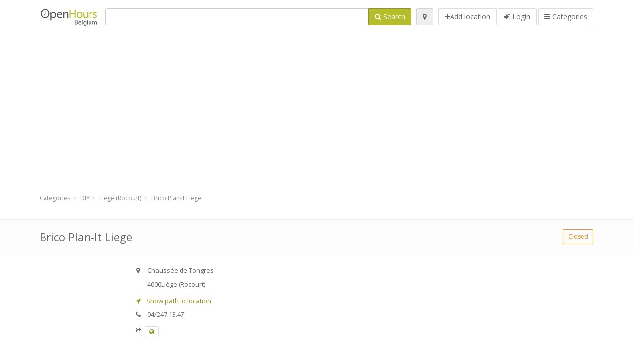

--- FILE ---
content_type: text/html; charset=utf-8
request_url: https://openhours.be/spots/brico-plan-it-liege-rocourt-chaussee-de-tongres-e4efde4702
body_size: 8745
content:
<!DOCTYPE html>
<html data-placeholder-focus="false" data-placeholder-live="true" lang="nl" xmlns="http://www.w3.org/1999/xhtml" xmlns:fb="http://www.facebook.com/2008/fbml" xmlns:og="http://ogp.me/ns#">
<head>
<!-- Google Tag Manager -->
<script>(function(w,d,s,l,i){w[l]=w[l]||[];w[l].push({'gtm.start':
new Date().getTime(),event:'gtm.js'});var f=d.getElementsByTagName(s)[0],
j=d.createElement(s),dl=l!='dataLayer'?'&l='+l:'';j.async=true;j.src=
'https://www.googletagmanager.com/gtm.js?id='+i+dl;f.parentNode.insertBefore(j,f);
})(window,document,'script','dataLayer','GTM-MGSD4LDN');</script>
<!-- End Google Tag Manager -->
<script async src="//pagead2.googlesyndication.com/pagead/js/adsbygoogle.js"></script>
<script>(adsbygoogle = window.adsbygoogle || []).push({google_ad_client: "ca-pub-6289304932901331", enable_page_level_ads: true});</script>
<meta content="217878138391702" property="fb:app_id">
<meta content="547373987" property="fb:admins">
<meta content="1002116584" property="fb:admins">
<meta content="705241346" property="fb:admins">
<meta content="OpenHours Belgium" property="og:site_name">
<meta content="nl_BE" property="og:locale">
<meta content="place" property="og:type">
<meta content="Brico Plan-It Liege - opening hours, address, phone" property="og:title">
<meta content="" property="og:description">
<meta content="https://openhours.be/spots/brico-plan-it-liege-rocourt-chaussee-de-tongres-e4efde4702" property="og:url">
<meta content="//openhours.be/photos/045/204/image-big.jpg" property="og:image">
<meta content="//openhours.be/photos/045/589/plan-it-big.jpg" property="og:image">
<meta content="50.6707026" property="place:location:latitude">
<meta content="5.5494948" property="place:location:longitude">
<meta content="Chaussée de Tongres" property="og:street-address">
<meta content="Liège (Rocourt)" property="og:locality">
<meta content="4000" property="og:postal-code">
<meta content="Belgium" property="og:country-name">


<link href="//fonts.googleapis.com/css?family=Open+Sans:300,400italic,400,600" rel="stylesheet">
<link rel="stylesheet" href="/assets/application-9671325202bd18e15901eb9dc524e337e8877380c406d5aad70d0f1c3f6fd353.css" media="all" />
<!--[if lte IE 9]>
<link rel="stylesheet" href="/assets/application_split2-734808df58937e2b0d2fedd08eda1db17ecb7bef8642f336c257fce082635439.css" media="all" />
<![endif]-->

<script src="/assets/application-cd8970561bc385103dfe302a14b031322f95664d3f818dcba350416496120b3c.js"></script>
<!--[if IE 7]>
<link rel="stylesheet" href="/assets/ie7-6b1c9c119e9fd825b3faf115baac1c5755e1f63539df37c3d772982e41741ffd.css" media="screen" />
<![endif]-->
<!--[if IE 8]>
<link rel="stylesheet" href="/assets/ie8-6b1c9c119e9fd825b3faf115baac1c5755e1f63539df37c3d772982e41741ffd.css" media="screen" />
<![endif]-->
<!--[if IE 9]>
<link rel="stylesheet" href="/assets/ie9-58cf5ce965df57938bbfd52cd01eb58e591422b9dd8bf114c15960a1a575ef9a.css" media="screen" />
<![endif]-->
<!--[if lt IE 9]>
<script src="/assets/respond-8e2629c79ab8b6a7fbf93041d53ef5b2b12d0c1bd95ba884adcf3b2dcb916260.js"></script>
<![endif]-->
<title>Brico Plan-It Liege - opening hours, address, phone</title>
<meta content="nl" http-equiv="content-language">
<meta content="text/html; charset=UTF-8" http-equiv="Content-Type">
<meta content="width=device-width, initial-scale=1.0" name="viewport">
<meta content="Brico Plan-It Liege, presentation of location and opening hours" name="description">
<meta content="openhours, opening hours, opening times, openinghours, openingtimes, open hours" name="keywords">
<meta content="Open Hours LLC" name="author">
<link rel="shortcut icon" href="https://openhours.be/assets/favico/favicon-c37a18b750437d457bc551004ade988b6b36b8bb209df391a26cb7cc2e71ea5f.ico">
<link rel="apple-touch-icon" sizes="57x57" href="https://openhours.be/assets/favico/apple-touch-icon-57x57-4130b8d11b093fcfb1f578b82589ec1ab770f9ecfd7c69725f6a8623452af457.png">
<link rel="apple-touch-icon" sizes="114x114" href="https://openhours.be/assets/favico/apple-touch-icon-114x114-82d87c2ddd258f8329f5a576a8979be58ca4ef15cd6db23764f696c5d110ed9a.png">
<link rel="apple-touch-icon" sizes="72x72" href="https://openhours.be/assets/favico/apple-touch-icon-72x72-70c77d55913bf3b50ee80fdd311b746ce3fcd82f57280911ec6748b922e5c03c.png">
<link rel="apple-touch-icon" sizes="144x144" href="https://openhours.be/assets/favico/apple-touch-icon-144x144-1720f48509300e936f62a695dcd9e6dd1821f083a73af08912af5b746e41324b.png">
<link rel="apple-touch-icon" sizes="60x60" href="https://openhours.be/assets/favico/apple-touch-icon-60x60-d37ec8e6c7019d79fba09bb2aa71da310fc5015e2852b33b20fbf2931a13ed41.png">
<link rel="apple-touch-icon" sizes="120x120" href="https://openhours.be/assets/favico/apple-touch-icon-120x120-73feb79eb2cef7de96686831fcf5616f432e6e831a89e126dd21108e521355e3.png">
<link rel="apple-touch-icon" sizes="76x76" href="https://openhours.be/assets/favico/apple-touch-icon-76x76-bf201dc0d109a8d47a6cd6a0bca546ae3a965e37953a9a4f018988a43be128ac.png">
<link rel="apple-touch-icon" sizes="152x152" href="https://openhours.be/assets/favico/apple-touch-icon-152x152-0818b15e4a9c9b99e3cb2acb8239a80f048a53a6e19cd974a4b2f41fa40f5017.png">
<link rel="icon" type="image/png" sizes="196x196" href="https://openhours.be/assets/favico/favicon-196x196-8b7104cfff815b9be04246e34399b90a136e017ccb621270dc97748ea06a0fc9.png">
<link rel="icon" type="image/png" sizes="160x160" href="https://openhours.be/assets/favico/favicon-160x160-516955952e02788a45c6b2a41b98cca626367dc35f8f04763034a710fecd5341.png">
<link rel="icon" type="image/png" sizes="96x96" href="https://openhours.be/assets/favico/favicon-96x96-676301c53431b4c6ee961f58ad2ca18820a9c50d24fdfa485547a29aac527ac8.png">
<link rel="icon" type="image/png" sizes="16x16" href="https://openhours.be/assets/favico/favicon-16x16-1f18c42eb6bb36ac5087d020a66c0267e824390af6241626d45627a6dec4fa69.png">
<link rel="icon" type="image/png" sizes="32x32" href="https://openhours.be/assets/favico/favicon-32x32-bf3f148b4846916ee10908835fcf12029c910b7f33c6f7cd443d66b2e64d5cb3.png">
<meta name="msapplication-TileColor" content="#2d89ef">
<meta name="msapplication-TileImage" content="https://openhours.be/assets/favico/mstile-144x144-7d6ea3786024c8ae87b53c553e63e7f97390882768130cc0e6669230ec2048a9.png">
<meta name="msapplication-square70x70logo" content="https://openhours.be/assets/favico/mstile-70x70-a13423cec11c5d01eea76422e1b2fa19bc01ed2cda396c76832daaab7be6cb60.png">
<meta name="msapplication-square144x144logo" content="https://openhours.be/assets/favico/mstile-144x144-7d6ea3786024c8ae87b53c553e63e7f97390882768130cc0e6669230ec2048a9.png">
<meta name="msapplication-square150x150logo" content="https://openhours.be/assets/favico/mstile-150x150-ded8bc544f6d01e779bc2e8125603968f07bb4e3bff8f1e0011e6139702148e6.png">
<meta name="msapplication-square310x310logo" content="https://openhours.be/assets/favico/mstile-310x310-a414eab947d5b76f46e91d4d4d93af030ae3153ffca71b99f4c10440d617adf7.png">
<meta name="msapplication-wide310x150logo" content="https://openhours.be/assets/favico/mstile-310x150-1eb84dc4cc770d0a6556a094406fe561c60ffa8979b7d2d9bd331ff708168e11.png">

<link href="//openhours.be/opensearch.xml" rel="search" title="OpenHours Belgium" type="application/opensearchdescription+xml">
<link href="https://openhours.be/spots/brico-plan-it-liege-rocourt-chaussee-de-tongres-e4efde4702" rel="canonical">

</head>
<body class="spots be" id="spots-show">
<!-- Google Tag Manager (noscript) -->
<noscript><iframe src="https://www.googletagmanager.com/ns.html?id=GTM-MGSD4LDN"
height="0" width="0" style="display:none;visibility:hidden"></iframe></noscript>
<!-- End Google Tag Manager (noscript) -->
<!-- Google Analytics -->
<script>
(function(i,s,o,g,r,a,m){i['GoogleAnalyticsObject']=r;i[r]=i[r]||function(){
(i[r].q=i[r].q||[]).push(arguments)},i[r].l=1*new Date();a=s.createElement(o),
m=s.getElementsByTagName(o)[0];a.async=1;a.src=g;m.parentNode.insertBefore(a,m)
})(window,document,'script','//www.google-analytics.com/analytics.js','ga');

ga('create', 'UA-39108802-21', 'auto');
ga('send', 'pageview');

</script>
<!-- End Google Analytics -->

<div class="outer">

<div class="header-2" id="header">
<div class="container">
<div class="header">
<div class="logo"><a id="logo" class="svg-logo" href="/"><img alt="OpenHours Belgium" src="/assets/logo/be-425be7bbbf3ae1383b9cf10f6c66a69c26b6b56b211e95a796c6faf6c7a61732.png" /><span><svg viewBox="0 0 500 500"><use xlink:href="/assets/logo/be-0bef622087316ea33548b1c8fd5914d65c41d5f8a1e562f1cd39afd2236d2871.svg#logo" /></svg></span></a></div>
<div class="search_form">
<div class="search_form_inner">
<form id="search_form" name="search_form" action="/spots" accept-charset="UTF-8" method="get">
<div class="input-group">
<input type="text" name="q" id="q" class="form-control" tabindex="1" />
<span class="input-group-btn">
<button class="btn btn-color" tabindex="4">
<i class="fa fa-search"></i>
<span>Search</span>
</button>
</span>
</div>
</form><div class="btn-wrap">
<a class="locate_me btn btn-grey" title="Locate" href="#"><i class="fa fa-map-marker"></i></a>
</div>
<div class="btn-wrap btn-wrap-main">
<a title="Add location" class="btn btn-white" rel="nofollow" href="/spots/new"><i class="fa fa-plus"></i><span>Add location</span></a>
<a class="btn btn-white" href="/login" id="login-link" rel="nofollow" title="Login">
<i class="fa fa-sign-in"></i>
<span>Login</span>
</a>
<a id="categories-menu-button" class="btn btn-white" title="Categories" href="/categories"><i class="fa fa-bars"></i>
<span>Categories</span>
</a></div>
</div>
</div>

</div>
</div>
</div>


<div class="main-block">
<div class="container">
<div class="spot_header_banner" style="background: transparent">
<div class="well well-ad">

  <!-- 14-AllGeneric -->
  <ins class="adsbygoogle"
       style="display:block"
       data-ad-client="ca-pub-6289304932901331"
       data-ad-slot="6360095470"
       data-ad-format="auto"></ins>
  <script>
  (adsbygoogle = window.adsbygoogle || []).push({});
  </script>
</div>

</div>
</div>
</div>

<div class="main-block">
<div class="container">
<ol class="breadcrumb" itemscope="itemscope" itemtype="https://schema.org/BreadcrumbList"><li itemprop="itemListElement" itemscope="itemscope" itemtype="https://schema.org/ListItem"><a itemprop="item" href="/categories"><span itemprop="name">Categories</span></a><meta itemprop="position" content="1" /></li><li itemprop="itemListElement" itemscope="itemscope" itemtype="https://schema.org/ListItem"><a itemprop="item" href="/categories/diy-704/choose_location"><span itemprop="name">DIY</span></a><meta itemprop="position" content="2" /></li><li itemprop="itemListElement" itemscope="itemscope" itemtype="https://schema.org/ListItem"><a itemprop="item" href="/spots?loc=Li%C3%A8ge+%28Rocourt%29&amp;search_term_id=704"><span itemprop="name">Liège (Rocourt)</span></a><meta itemprop="position" content="3" /></li><li class="active" itemprop="itemListElement" itemscope="itemscope" itemtype="https://schema.org/ListItem"><a itemprop="item" href="/spots/brico-plan-it-liege-rocourt-chaussee-de-tongres-e4efde4702"><span itemprop="name">Brico Plan-It Liege</span></a><meta itemprop="position" content="4" /></li></ol>

</div>
<div itemscope itemtype="http://schema.org/LocalBusiness">
<div class="page-heading-two">
<div class="container">
<div class="name" itemprop="name">
<h1>
<span class="combined_name">Brico Plan-It Liege</span>
</h1>
</div>
<a class="open_elaboration btn btn-sm btn-outline pull-right btn-orange" href="https://openhours.be/spots/brico-plan-it-liege-rocourt-chaussee-de-tongres-e4efde4702#timetable">Closed</a>
</div>
</div>
<div class="container">
<div class="row">
<div class="spot-listing-wrapper col-md-6 col-sm-6 col-sm-push-2 col-ms-5 col-ms-push-2"><div class="spotwrapper">
<div class="spot closed spot" id="spot_854404">
<div class="spot_info_container detailed">
<div class="spot_info images" id="spot_info_e4efde4702" data-combined-name="Brico Plan-It Liege"><div>
<div class="row">
<div class="col-md-12">
<div class="adr" itemprop="address" itemscope="itemscope" itemtype="http://schema.org/PostalAddress"><div><i class="fa fa-map-marker"></i><span class="street-address" itemprop="streetAddress">Chaussée de Tongres</span></div><div><i class="fa fa-empty"></i><span class="postal-code" itemprop="postalCode">4000</span><span class="locality" itemprop="addressLocality">Liège (Rocourt)</span></div><div class="locality" itemprop="addressCountry" style="display: none;">Belgium</div></div><a href="https://maps.google.com?saddr=Current+Location&amp;daddr=50.6707026,5.5494948" class="popup-gmaps navigate-link" target="_blank" title="Show path to location Brico Plan-It Liege" data-share="<a target=&quot;_blank&quot; href=&quot;https://maps.google.com?saddr=Current+Location&amp;daddr=50.6707026,5.5494948&quot;><i class=&quot;fa fa-share-square-o&quot;></i> Open Google Maps</a>" onclick="return magific_gmaps.call(this);"><span><i class="fa fa-location-arrow"></i> Show path to location</span></a><div class="tel icon"><i class="fa fa-phone"></i><span class="value" itemprop="telephone">04/247.13.47 </span></div><div class="external_links"><span><i class="fa fa-share-square-o"></i></span><span class="btn btn-xs btn-white no-margin"><a itemprop="url" target="_blank" rel="nofollow" data-toggle="tooltip" data-placement="top" data-title="Website" href="http://www.plan-it.be/"><i class="fa fa-globe"></i></a></span></div></div>
</div>
<div class="row">
<div class="col-md-12">
<div class="geo" itemprop="geo" itemscope="itemscope" itemtype="http://schema.org/GeoCoordinates"><span class="latitude">50.6707026</span>, <span class="longitude">5.5494948</span><meta itemprop="latitude" content="50.6707026" /><meta itemprop="longitude" content="5.5494948" /></div>
<div class="btn-toolbar" role="toolbar">

<div class="btn-group pull-right">
<div class="marker_reference_wrapper btn btn-sm btn-outline btn-white" style="display: none;">
<div class="marker_reference" data-toggle="tooltip" title="location on map"></div>
</div>
</div>
</div>
<div class="clearfix"></div>

</div>
</div>
<div class="row">
<div class="col-md-12">
<div class="row">
<div class="col-md-12">
<div class="owl-container">
<div class="owl-carousel owl-theme" data-items="4" data-pagination="true" data-single-item="false">
<div class="owl-content img-box-6">
<div class="img-box-6-item">
<div class="img-box-6-img">
<a rel="lightbox[e4efde4702]" title="Brico Plan-It Liege" href="/photos/045/589/plan-it-big.jpg"><img itemprop="photo" class="photo img-responsive" src="/photos/045/589/plan-it-spotListing.jpg" />
</a></div>
</div>
</div>
<div class="owl-content img-box-6">
<div class="img-box-6-item">
<div class="img-box-6-img">
<a rel="lightbox[e4efde4702]" title="Brico Plan-It Liege" href="/photos/045/204/image-big.jpg"><img itemprop="photo" class="photo img-responsive" src="/photos/045/204/image-spotListing.jpg" />
</a></div>
</div>
</div>
</div>
</div>
</div>
</div>

</div>
</div>
<div class="row">
<div class="col-md-12">
</div>
</div>
</div>
</div>
<a name="timetable"></a>
<h5>
<i class="fa icon-ocicons-all-copy-21 color"></i>
<span>Opening hours</span>
</h5>
<div class="timetable">
<ul class="list-unstyled" itemprop="openingHoursSpecification" itemscope itemtype="http://schema.org/OpeningHoursSpecification">
<li class="mon">
<link itemprop="dayOfWeek" href="https://purl.org/goodrelations/v1#Monday"><meta itemprop="opens" content="09:00:00"><meta itemprop="closes" content="20:00:00"><div class="row">
<div class="col-xs-7">
<span>
maandag
</span>
</div>
<div class="col-xs-5 text-right">
<span>09.00 - 20.00</span>
</div>
</div>
</li>
<li class="today tue">
<link itemprop="dayOfWeek" href="https://purl.org/goodrelations/v1#Tuesday"><meta itemprop="opens" content="09:00:00"><meta itemprop="closes" content="20:00:00"><div class="row">
<div class="col-xs-7">
<span>
dinsdag
</span>
</div>
<div class="col-xs-5 text-right">
<span>09.00 - 20.00</span>
</div>
</div>
</li>
<li class="wed">
<link itemprop="dayOfWeek" href="https://purl.org/goodrelations/v1#Wednesday"><meta itemprop="opens" content="09:00:00"><meta itemprop="closes" content="20:00:00"><div class="row">
<div class="col-xs-7">
<span>
woensdag
</span>
</div>
<div class="col-xs-5 text-right">
<span>09.00 - 20.00</span>
</div>
</div>
</li>
<li class="thu">
<link itemprop="dayOfWeek" href="https://purl.org/goodrelations/v1#Thursday"><meta itemprop="opens" content="09:00:00"><meta itemprop="closes" content="20:00:00"><div class="row">
<div class="col-xs-7">
<span>
donderdag
</span>
</div>
<div class="col-xs-5 text-right">
<span>09.00 - 20.00</span>
</div>
</div>
</li>
<li class="fri">
<link itemprop="dayOfWeek" href="https://purl.org/goodrelations/v1#Friday"><meta itemprop="opens" content="09:00:00"><meta itemprop="closes" content="20:00:00"><div class="row">
<div class="col-xs-7">
<span>
vrijdag
</span>
</div>
<div class="col-xs-5 text-right">
<span>09.00 - 20.00</span>
</div>
</div>
</li>
<li class="sat">
<link itemprop="dayOfWeek" href="https://purl.org/goodrelations/v1#Saturday"><meta itemprop="opens" content="09:00:00"><meta itemprop="closes" content="20:00:00"><div class="row">
<div class="col-xs-7">
<span>
zaterdag
</span>
</div>
<div class="col-xs-5 text-right">
<span>09.00 - 20.00</span>
</div>
</div>
</li>
<li class="sun">
<link itemprop="dayOfWeek" href="https://purl.org/goodrelations/v1#Sunday"><meta itemprop="opens" content="00:00"><meta itemprop="closes" content="00:00"><div class="row">
<div class="col-xs-7">
<span>
zondag
</span>
</div>
<div class="col-xs-5 text-right">
<span>closed</span>
</div>
</div>
</li>
</ul>

<div class="btn-toolbar" role="toolbar" style="margin-top: 10px;">
<div class="btn-group pull-left">
<a class="btn btn-sm btn-outline btn-white b-popover" rel="nofollow" data-title="Irregularities" data-content="Report inaccuracy in the description, for example wrong phone number, address, opening hours etc." data-toggle="popover" href="/spots/e4efde4702/reports/new">Report mistake</a>
</div>
<div class="btn-group pull-right">
</div>
</div>
</div>

<div class="adunit well well-ad text-center" data-adunit="appear1" data-size-mapping="listing" data-urlnaming='true'></div>


<div class="well brand-bg">
<a data-type="facebook" data-url="https://openhours.be/spots/brico-plan-it-liege-rocourt-chaussee-de-tongres-e4efde4702" data-via="openhours" data-description="Brico Plan-It Liege, presentation of location and opening hours" data-media="https://openhours.be/photos/045/589/plan-it-big.jpg" data-title="Brico Plan-It Liege - opening hours, address, phone" class="prettySocial facebook" href="#"><i class="fa fa-facebook square-3"></i>
</a><a data-type="twitter" data-url="https://openhours.be/spots/brico-plan-it-liege-rocourt-chaussee-de-tongres-e4efde4702" data-via="openhours" data-description="Brico Plan-It Liege, presentation of location and opening hours" data-media="https://openhours.be/photos/045/589/plan-it-big.jpg" data-title="Brico Plan-It Liege - opening hours, address, phone" class="prettySocial twitter" href="#"><i class="fa fa-twitter square-3"></i>
</a><a data-type="pinterest" data-url="https://openhours.be/spots/brico-plan-it-liege-rocourt-chaussee-de-tongres-e4efde4702" data-via="openhours" data-description="Brico Plan-It Liege, presentation of location and opening hours" data-media="https://openhours.be/photos/045/589/plan-it-big.jpg" data-title="Brico Plan-It Liege - opening hours, address, phone" class="prettySocial pinterest" href="#"><i class="fa fa-pinterest square-3"></i>
</a></div>


<div class="map_box">
<h5>
<i class="fa fa-map-marker color"></i>
<span>Location overview</span>
</h5>

<div class="widget-content">
<div class="map_container"></div>
<div class="map_container_placeholder"></div>
</div>
</div>

<div class="spot_menu_box panel panel-grey">
<div class="panel-heading">Have you noticed any mistakes?</div>
<div class="panel-body">
<div class="spot_menu_item">
<div class="spot_menu">
<div class="row">
<div class="text-center col-md-6"><a class="btn btn-orange btn-outline" data-toggle="popover" data-title="Irregularities" data-content="Report inaccuracy in the description, for example wrong phone number, address, opening hours etc." rel="nofollow" href="/spots/e4efde4702/reports/new"><i class="fa fa-exclamation-triangle"></i>
Report mistake
</a></div>
<div class="text-center col-md-6"><a class="btn btn-white" data-toggle="popover" data-title="Take over ownership" data-content="If you own this business, request permission to edit the description." rel="nofollow" href="/spots/e4efde4702/ownership_requests/new"><i class="fa fa-home"></i>
This is my place
</a></div>
</div>
</div>
</div>
</div>
</div>


<div id="comments">
<div class="reviews blog-comments" id="reviews_854404">
</div>

<div class="well new_comment_link_and_form" id="comments_form_add_toggle_spot_854404">
<h4 class="add_comment">
<i class="fa fa-comments color"></i>
Add comment for Liege
</h4>
<hr>
<div class="comments_form_spot" id="comments_form_spot_854404">
<form class="smart-forms formtastic comment" id="new_comment_spot_854404" novalidate="novalidate" action="/spots/e4efde4702/comments" accept-charset="UTF-8" data-remote="true" novalidate="novalidate" data-client-side-validations="{&quot;html_settings&quot;:{&quot;type&quot;:&quot;Formtastic::FormBuilder&quot;,&quot;input_tag&quot;:&quot;\u003cspan id=\&quot;input_tag\&quot;\u003e\u003c/span\u003e&quot;,&quot;label_tag&quot;:&quot;\u003clabel id=\&quot;label_tag\&quot;\u003e\u003c/label\u003e&quot;},&quot;number_format&quot;:{&quot;separator&quot;:&quot;.&quot;,&quot;delimiter&quot;:&quot;,&quot;},&quot;validators&quot;:{&quot;comment[email]&quot;:{&quot;presence&quot;:[{&quot;message&quot;:&quot;Email can not be empty&quot;}],&quot;format&quot;:[{&quot;message&quot;:&quot;A valid email address is needed&quot;,&quot;with&quot;:{&quot;source&quot;:&quot;(^([^@\\s]+)@((?:[\\-_a-z0-9]+\\.)+[a-z]{2,})(?=$|\\n))|(^(?=$|\\n))&quot;,&quot;options&quot;:&quot;i&quot;}}]},&quot;comment[name]&quot;:{&quot;presence&quot;:[{&quot;message&quot;:&quot;Name can not be empty&quot;}]},&quot;comment[content]&quot;:{&quot;presence&quot;:[{&quot;message&quot;:&quot;Review can not be empty&quot;}]}}}" method="post"><div class="section" id="comment_email_input"><label class="field"><input placeholder="Email" maxlength="255" id="comment_email" class="comment_user_email gui-input" type="email" name="comment[email]" /></label></div>
<div class="hide section" id="comment_password_input"><label class="field"><input type="password" name="password" id="comment_password" placeholder="Password" class="gui-input" /><span class="input-hint">User exists, enter the password:</span></label></div>
<div class="hide section" id="comment_name_input"><label class="field"><input placeholder="Name" maxlength="255" id="comment_name" class="gui-input" type="text" name="comment[name]" /></label></div>
<div class="section" id="comment_content_input"><label class="field"><textarea rows="20" placeholder="Review" id="comment_content" class="gui-textarea" name="comment[content]">
</textarea><span class="input-hint">Review will be visible to all visitors!</span></label></div>
<div class="hide section" id="comment_captcha_input"><div class="smart-widget sm-left sml-120"><label class="button" for="comment_captcha">3 + 2 =</label><label class="field prepend-icon"><input placeholder="Answer" id="comment_captcha" class="gui-input" type="text" name="comment[captcha]" /><label class="field-icon"><i class="fa fa-shield"></i></label></label></div></div>
<div class="row">
<div class="col-sm-6 col-md-6">
<div class="section"><div class="rating block"><span class="lbl-text">Rating</span><input type="radio" name="rating" id="rating_5" value="5" class="rating-input" /><label class="rating-star" for="rating_5"><i class="fa fa-star"></i></label>
<input type="radio" name="rating" id="rating_4" value="4" class="rating-input" /><label class="rating-star" for="rating_4"><i class="fa fa-star"></i></label>
<input type="radio" name="rating" id="rating_3" value="3" class="rating-input" /><label class="rating-star" for="rating_3"><i class="fa fa-star"></i></label>
<input type="radio" name="rating" id="rating_2" value="2" class="rating-input" /><label class="rating-star" for="rating_2"><i class="fa fa-star"></i></label>
<input type="radio" name="rating" id="rating_1" value="1" class="rating-input" /><label class="rating-star" for="rating_1"><i class="fa fa-star"></i></label></div></div>
</div>
</div>
<input type="submit" name="commit" value="Add" class="btn btn-color" data-disable-with="Add" />
</form>
</div>
</div>

</div>

</div>

</div>
</div>
<div class="container">
<div class="adunit well well-ad text-center" data-adunit="appear1" data-size-mapping="listing" data-urlnaming='true'></div>

</div>
<div class="block-heading-two">
<h3>
<span>
<i class="fa fa-level-down"></i>
Similar locations
</span>
</h3>
</div>
<div class="row"></div>
<div class="col-md-6">
<div class="spot_info_container sidebar" itemscope itemtype="http://schema.org/LocalBusiness">
<div class="image-row">
<a href="https://openhours.be/spots/brico-city-place-saint-lambert-liege-gallerie-st-lambert-niveau-1place-st-lambert-a229f809c0"><img itemprop="photo" class="img-responsive img-thumbnail tiny" src="/photos/045/588/brico-tiny.jpg" /></a>
</div>
<div class="nearest-content">
<div class="name" itemprop="name"><a href="https://openhours.be/spots/brico-city-place-saint-lambert-liege-gallerie-st-lambert-niveau-1place-st-lambert-a229f809c0">Brico City Place Saint Lambert</a></div>
<meta class="url" content="https://openhours.be/spots/brico-city-place-saint-lambert-liege-gallerie-st-lambert-niveau-1place-st-lambert-a229f809c0" itemprop="url">
<div>
<span class="pull-left"><div class="distance"><i class="fa icon-ocicons-all-copy-32"></i><span>3.34 km</span></div></span>
</div>
</div>
</div>
</div>
<div class="col-md-6">
<div class="spot_info_container sidebar" itemscope itemtype="http://schema.org/LocalBusiness">
<div class="image-row">
<a href="https://openhours.be/spots/brico-burenville-liege-rue-saint-nicolas-4d5d6a71ed"><img itemprop="photo" class="img-responsive img-thumbnail tiny" src="/photos/045/588/brico-tiny.jpg" /></a>
</div>
<div class="nearest-content">
<div class="name" itemprop="name"><a href="https://openhours.be/spots/brico-burenville-liege-rue-saint-nicolas-4d5d6a71ed">Brico Burenville</a></div>
<meta class="url" content="https://openhours.be/spots/brico-burenville-liege-rue-saint-nicolas-4d5d6a71ed" itemprop="url">
<div>
<span class="pull-left"><div class="distance"><i class="fa icon-ocicons-all-copy-32"></i><span>3.58 km</span></div></span>
</div>
</div>
</div>
</div>
<div class="row"></div>
<div class="col-md-6">
<div class="spot_info_container sidebar" itemscope itemtype="http://schema.org/LocalBusiness">
<div class="image-row">
<a href="https://openhours.be/spots/dille-kamille-luik-rue-pont-d-avroy-24-25fa21f40a"><img itemprop="photo" class="img-responsive img-thumbnail tiny" src="/photos/061/346/image-tiny.jpg" /></a>
</div>
<div class="nearest-content">
<div class="name" itemprop="name"><a href="https://openhours.be/spots/dille-kamille-luik-rue-pont-d-avroy-24-25fa21f40a">Dille &amp; Kamille Luik</a></div>
<meta class="url" content="https://openhours.be/spots/dille-kamille-luik-rue-pont-d-avroy-24-25fa21f40a" itemprop="url">
<div>
<span class="pull-left"><div class="distance"><i class="fa icon-ocicons-all-copy-32"></i><span>3.64 km</span></div></span>
</div>
</div>
</div>
</div>
<div class="col-md-6">
<div class="spot_info_container sidebar" itemscope itemtype="http://schema.org/LocalBusiness">
<div class="image-row">
<a href="https://openhours.be/spots/brico-hognoul-rue-chaussee-b574a91e0c"><img itemprop="photo" class="img-responsive img-thumbnail tiny" src="/photos/066/754/image-tiny.jpg" /></a>
</div>
<div class="nearest-content">
<div class="name" itemprop="name"><a href="https://openhours.be/spots/brico-hognoul-rue-chaussee-b574a91e0c">Brico Hognoul</a></div>
<meta class="url" content="https://openhours.be/spots/brico-hognoul-rue-chaussee-b574a91e0c" itemprop="url">
<div>
<span class="pull-left"><div class="distance"><i class="fa icon-ocicons-all-copy-32"></i><span>6.23 km</span></div></span>
</div>
</div>
</div>
</div>
<div class="row"></div>
<div class="col-md-6">
<div class="spot_info_container sidebar" itemscope itemtype="http://schema.org/LocalBusiness">
<div class="image-row">
<a href="https://openhours.be/spots/ikea-hognoul-porte-de-liege-4bd6f157b4"><img itemprop="photo" class="img-responsive img-thumbnail tiny" src="/photos/045/761/IKEA-tiny.jpg" /></a>
</div>
<div class="nearest-content">
<div class="name" itemprop="name"><a href="https://openhours.be/spots/ikea-hognoul-porte-de-liege-4bd6f157b4">IKEA Hognoul</a></div>
<meta class="url" content="https://openhours.be/spots/ikea-hognoul-porte-de-liege-4bd6f157b4" itemprop="url">
<div>
<span class="pull-left"><div class="distance"><i class="fa icon-ocicons-all-copy-32"></i><span>6.29 km</span></div></span>
</div>
</div>
</div>
</div>
<div class="col-md-6">
<div class="spot_info_container sidebar" itemscope itemtype="http://schema.org/LocalBusiness">
<div class="image-row">
<a class="no-image-listing img-thumbnail img-responsive  tiny" href="https://openhours.be/spots/colora-herstal-rue-arnold-delsupexhe-7aba085130"><div class="d1">
<div class="d2">
<i class="fa icon-ocicons-all-copy-21"></i>
<span class="nophotos">There are no pictures for this spot</span>
</div>
</div>
</a>
</div>
<div class="nearest-content">
<div class="name" itemprop="name"><a href="https://openhours.be/spots/colora-herstal-rue-arnold-delsupexhe-7aba085130">colora HERSTAL</a></div>
<meta class="url" content="https://openhours.be/spots/colora-herstal-rue-arnold-delsupexhe-7aba085130" itemprop="url">
<div>
<span class="pull-left"><div class="distance"><i class="fa icon-ocicons-all-copy-32"></i><span>6.63 km</span></div></span>
</div>
</div>
</div>
</div>
<div class="row">
<div class="col-xs-12 text-center">
<a class="btn btn-white" href="/spots?search_term_id=704">Show category <b>DIY</b></a>
</div>
</div>

</div>
<div class="left1-wrapper col-sm-2 col-sm-pull-6 col-ms-2 col-ms-pull-6 col-md-2 col-md-pull-6">
  <div class="adunit well well-ad text-center display-none " id="left1" data-size-mapping="left" data-urlnaming='true' data-targeting='{&quot;categories&quot;:&quot;704&quot;}'></div>
</div>

<div class="col-md-4 col-sm-4 col-ms-5 sidebar-wrapper"><div id="scroller-anchor"></div>
<div class="sidebar">
<div id="sidebar_banner_wrapper">
<div class="well well-ad">

  <!-- 14-AllGeneric -->
  <ins class="adsbygoogle"
       style="display:block"
       data-ad-client="ca-pub-6289304932901331"
       data-ad-slot="6360095470"
       data-ad-format="auto"></ins>
  <script>
  (adsbygoogle = window.adsbygoogle || []).push({});
  </script>
</div>

</div>
<div class="s-widget">
<h5>
<i class="fa fa-comments color"></i>
<span>
Comments from same category
</span>
</h5>
<div class="widget-content">
<div class="spot_info_container sidebar-comments sidebar border">
<div class="nearest-content">
<a class="comment" href="https://openhours.be/spots/brico-jemeppe-sur-sambre-chemin-baty-des-puissances-96e2a3e0fa#comments">
<div>
<span class="name">
<i class="fa fa-map-marker"></i>
Brico Jemeppe-sur-Sambre
</span>
</div>
<div class="small comment_content">
askk0c
</div>
<span class="author small">
<i class="fa fa-user"></i>
🔉 🔔 Reminder: 1.5...
</span>
<div class="date small pull-right">
<i class="fa fa-calendar"></i>
22. aug 2025 at 0:26
</div>
</a>
</div>
</div>
<div class="spot_info_container sidebar-comments sidebar border">
<div class="nearest-content">
<a class="comment" href="https://openhours.be/spots/brico-plan-it-bricoplanit-waterloo-chaussee-de-charleroi-c36f43d577#comments">
<div>
<span class="name">
<i class="fa fa-map-marker"></i>
Brico Plan-It BricoPlanit Waterloo
</span>
</div>
<div class="small comment_content">
https://fr-asia-4.tor1.digitaloceanspaces.com/research/asia-business-(1826).html
However, to dis...
</div>
<span class="author small">
<i class="fa fa-user"></i>
Johnathan
</span>
<div class="date small pull-right">
<i class="fa fa-calendar"></i>
28. nov 2025 at 1:34
</div>
</a>
</div>
</div>
<div class="spot_info_container sidebar-comments sidebar border">
<div class="nearest-content">
<a class="comment" href="https://openhours.be/spots/brico-mechelen-noord-van-kesbeeckstraat-2e7772f379#comments">
<div>
<span class="name">
<i class="fa fa-map-marker"></i>
Brico Mechelen-Noord
</span>
</div>
<div class="small comment_content">
uvolt1
</div>
<span class="author small">
<i class="fa fa-user"></i>
📈 🔔 Important - 2...
</span>
<div class="date small pull-right">
<i class="fa fa-calendar"></i>
01. nov 2025 at 0:40
</div>
</a>
</div>
</div>
<div class="spot_info_container sidebar-comments sidebar border">
<div class="nearest-content">
<a class="comment" href="https://openhours.be/spots/brico-city-barriere-de-saint-gilles-bareel-van-sint-gillis-saint-gilles-sint-gillis-chaussee-de-waterloo-waterloosesteenweg-6b8ed1c0a7#comments">
<div>
<span class="name">
<i class="fa fa-map-marker"></i>
Brico City Barriere de Saint-Gilles | Bareel van Sint-Gillis
</span>
</div>
<div class="small comment_content">
Seriously quite a lot of beneficial material!

casino en ligne
Thanks. Plenty of postings!
ca...
</div>
<span class="author small">
<i class="fa fa-user"></i>
Louis
</span>
<div class="date small pull-right">
<i class="fa fa-calendar"></i>
31. mei 2025 at 22:50
</div>
</a>
</div>
</div>
<div class="spot_info_container sidebar-comments sidebar border">
<div class="nearest-content">
<a class="comment" href="https://openhours.be/spots/brico-city-mettewie-molenbeek-saint-jean-sint-jans-molenbeek-boulevard-mettewie-mettewielaan-adc4480bf2#comments">
<div>
<span class="name">
<i class="fa fa-map-marker"></i>
Brico City Mettewie
</span>
</div>
<div class="small comment_content">
Cheers, Lots of knowledge!
casino en ligne
You actually explained it fantastically!

casino e...
</div>
<span class="author small">
<i class="fa fa-user"></i>
Jimmy
</span>
<div class="date small pull-right">
<i class="fa fa-calendar"></i>
04. jun 2025 at 4:27
</div>
</a>
</div>
</div>
</div>
</div>


</div>
</div>
</div>
</div>
</div>
</div>

<div class="footer-wrapper">
<div class="foot hidden-xs">
<div class="container">
<div class="row">
<div class="col-sm-9">
<div class="pull-left">
<div class="pull-left"><div id="logo_footer" class="svg-logo"><img alt="OpenHours Belgium" src="/assets/logo/default-2b0a10eee82bb643303b162bd0c2778ca0c6ce15dd6a6fd9327a1a418ccc792f.png" /><span><svg viewBox="0 0 500 500"><use xlink:href="/assets/logo/default-3f0a03cf727c81de3f01e90c458551ba6aed76235c61f2ba71ec51b59b4cffc1.svg#logo" /></svg></span></div></div>
<p class="pull-left">Search, save and share your favorite places, and tell us when they are open.</p>
</div>
</div>
<div class="col-sm-3 center">
<div class="pull-right">
<div class="brand-bg">
<a href="https://www.facebook.com/pages/OpenHours/360147674026" rel="nofollow" class="facebook" title="Facebook" target="_blank"><i class="fa fa-facebook circle-3"></i></a>
<a href="https://twitter.com/openhours" rel="nofollow" class="twitter" title="Twitter" target="_blank"><i class="fa fa-twitter circle-3"></i></a>
</div>
</div>
</div>
</div>
</div>
</div>
<footer>
<div class="container">
<div class="pull-left">
Copyright © 2026
<a href="#">openhours.be</a>
</div>
<ul class="list-inline pull-right">
<li><a title="Categories" href="/categories">Categories</a></li>
<li><a title="Sites" href="/sites">Sites</a></li>
<li><a title="Cities" href="/cities">Cities</a></li>
<li><a title="Companies" href="/companies">Companies</a></li>

</ul>
</div>
</footer>
</div>

</div>
<div class="totop">
<a href="#">
<i class="fa fa-angle-up bg-color"></i>
</a>
</div>
<script src="/assets/front-d4fae8613bcdc62e1c21e29d598d15ebee63239c298ecdd1ebef322d44667d99.js" defer="defer"></script>
<script src="/assets/i18n/locales/nl-ccdb565796b5970f465c65eaed13fd92ebb8d5f94ac796ac6f75e066f79227d4.js" defer="defer"></script>
<meta name="csrf-param" content="authenticity_token" />
<meta name="csrf-token" content="cVlsAYQbcLM5sFAKNLBu7bXlOt-pzwmXZF5YNE8ZUZ6muuJkS6P7sIuMVSlbg5hsN0JQnmV2QtLM4BhWQXlTlg" />
<script type="text/javascript">
var mobile_app_name = "OpenHours Belgium";
I18n.locale = "nl";
I18n.fallbacks = true;
I18n.country = "be";
</script>
<script defer src="https://static.cloudflareinsights.com/beacon.min.js/vcd15cbe7772f49c399c6a5babf22c1241717689176015" integrity="sha512-ZpsOmlRQV6y907TI0dKBHq9Md29nnaEIPlkf84rnaERnq6zvWvPUqr2ft8M1aS28oN72PdrCzSjY4U6VaAw1EQ==" data-cf-beacon='{"version":"2024.11.0","token":"7c395566169f4edb83d9e0439a881ee4","r":1,"server_timing":{"name":{"cfCacheStatus":true,"cfEdge":true,"cfExtPri":true,"cfL4":true,"cfOrigin":true,"cfSpeedBrain":true},"location_startswith":null}}' crossorigin="anonymous"></script>
</body>
</html>


--- FILE ---
content_type: text/html; charset=utf-8
request_url: https://www.google.com/recaptcha/api2/aframe
body_size: 268
content:
<!DOCTYPE HTML><html><head><meta http-equiv="content-type" content="text/html; charset=UTF-8"></head><body><script nonce="SZ5DWMMkW2zSBDl91yEang">/** Anti-fraud and anti-abuse applications only. See google.com/recaptcha */ try{var clients={'sodar':'https://pagead2.googlesyndication.com/pagead/sodar?'};window.addEventListener("message",function(a){try{if(a.source===window.parent){var b=JSON.parse(a.data);var c=clients[b['id']];if(c){var d=document.createElement('img');d.src=c+b['params']+'&rc='+(localStorage.getItem("rc::a")?sessionStorage.getItem("rc::b"):"");window.document.body.appendChild(d);sessionStorage.setItem("rc::e",parseInt(sessionStorage.getItem("rc::e")||0)+1);localStorage.setItem("rc::h",'1770152728693');}}}catch(b){}});window.parent.postMessage("_grecaptcha_ready", "*");}catch(b){}</script></body></html>